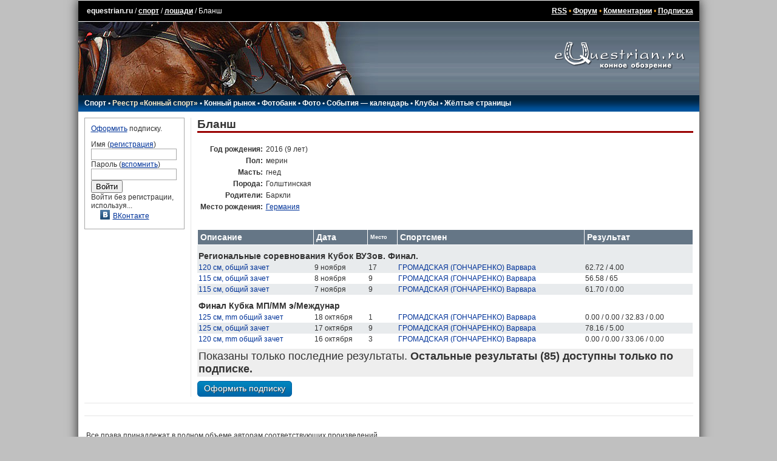

--- FILE ---
content_type: application/x-javascript
request_url: https://www.equestrian.ru/js/odkl_share.js
body_size: 1874
content:
if (!window.ODKL) { ODKL = {};}

if (!ODKL.P) {
	ODKL.P = {
		w : 600,
		h : 420,
		l : (screen.width/2)-(300),
		t : (screen.height/2)-(210),
		requests : null,
		share_host : 'www.odnoklassniki.ru'
	};
}

if (!ODKL.Share) {
	ODKL.Share = function(el){
		if (el.tagName.toLowerCase() != "a") {return ;}	
		
		var src=1000;
		var btnType = el.className ? el.className.toLowerCase() : null;
		if(btnType){
	        if(btnType.indexOf("odkl-klass-stat")>-1) src = '1';
    		else
    		    if(btnType.indexOf("odkl-klass")>-1) src = '0';
		}
		
		var url = 'http://'+ODKL.P.share_host+'/dk?st.cmd=addShare&st.s='+src+'&st._surl='+encodeURIComponent(el.href);
		var w=window.open('','_blank', 'top='+ODKL.P.t+',left='+ODKL.P.l+',width='+ODKL.P.w+',height='+ODKL.P.h+',resizable=1');
		var t =
		'<!DOCTYPE html PUBLIC "-//W3C//DTD XHTML 1.0 Strict//EN" "http://www.w3.org/TR/xhtml1/DTD/xhtml1-strict.dtd">'+
				'<html lang="ru" xml:lang="ru" xmlns="http://www.w3.org/1999/xhtml"><head><meta http-equiv="content-type" content="text/html; charset=UTF-8" />'+
				'<title>Одноклассники.ru</title>'+
				'</head><body style="margin:0;padding:0;"><div style="width:100%;padding:17px 0;text-align:center;background-color:#F93;color:white;font:normal 14px/16px verdana">Происходит загрузка...</div>'+
				'</body></html>';

		w.document.write(t);
		w.location.href=url;

		//return false;
	} 
}


/* Stat buttons support */
if (!ODKL.updateCount) {// should be called by script returned from server
    ODKL.updateCount = function(uid,count){
        if(uid == null || count == null) return;
        
        var counter = document.getElementById(uid);
        if(counter == null) return;
        if(isNaN(count) || count <0){// some error
            counter.innerHTML = '0';
        }else{
            counter.innerHTML = count;// this also removes script
        }
    }
}


if (!ODKL.getStatNodes) {// initialize counters
    ODKL.getStatNodes = function(){
        
        if(document.getElementsByClassName)
            return document.getElementsByClassName("odkl-klass-stat");
        
//      MSIE
        if(document.getElementsByTagName){
            var allNodes = document.getElementsByTagName("a");
            
            var nodes = new Array();
            
            for(var i=0; i<allNodes.length;i++){
                var cn = allNodes[i].className;
                if(cn && cn.toLowerCase().indexOf("odkl-klass-stat")>-1){
                    nodes.push(allNodes[i]);
                }
            }
            return nodes;
        }
        
        
        return null;
    }
}

    
if (!ODKL.init) {// initialize counters
    ODKL.init = function(){
        if(ODKL.P.initialized)
            return;// init invoked second time ...
        
        ODKL.P.initialized = true;
        
        var stat_url=  'http://' + ODKL.P.share_host + '/dk?st.cmd=extLike&uid=';
        
        var statAnchors = ODKL.getStatNodes();
        if(statAnchors == null){
            return; // no anchors in a body
        }
        
        ODKL.P.requests = new Array();
        
        for(var i=0;i<statAnchors.length;i++){
            var a = statAnchors[i];
            
            if(a.href == null) continue; // something wierd .. ignore
            
            var children = a.getElementsByTagName("span");
            var counter;
            if(children && children.length>0){
                counter = children[0];
            }else{
                counter= document.createElement("span");
                a.appendChild(counter);
                counter.innerHTML = '0';
            }
            
            counter.id="odklcnt"+i;
            var statRequest = stat_url + counter.id + '&ref=' + encodeURIComponent(a.href);

            var script = document.createElement("script");
            script.type = "text/javascript";
            counter.appendChild(script);
            script.src=statRequest;
        }
    }
}



//if (window.addEventListener) //DOM method for binding an event
//    window.addEventListener("load", ODKL.init, false);
//else if (window.attachEvent) //IE exclusive method for binding an event
//    window.attachEvent("onload", ODKL.init);
//else if (document.getElementById) //support older modern browsers
//    window.onload=ODKL.init;
